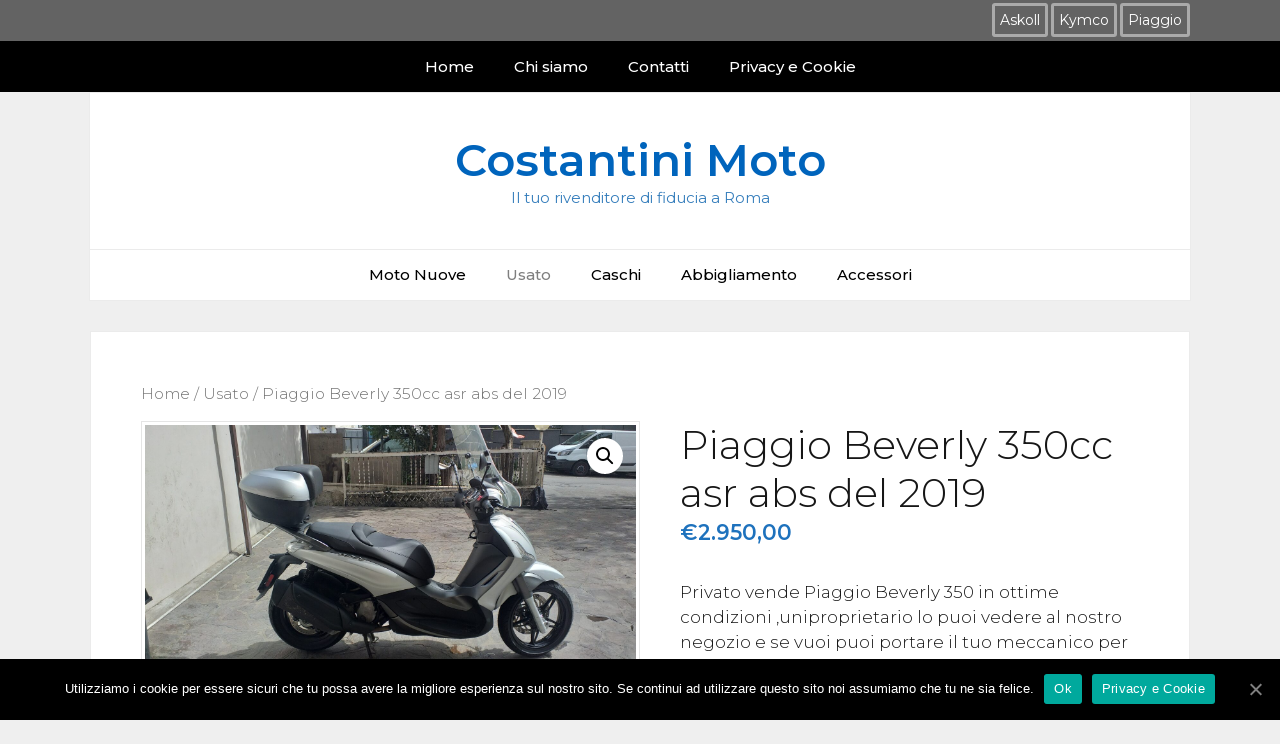

--- FILE ---
content_type: text/html; charset=UTF-8
request_url: https://www.costantinimoto.it/prodotto/piaggio-beverly-300cc-euro4/
body_size: 10998
content:
<!DOCTYPE html>
<html lang="it-IT">
<head>
	<meta charset="UTF-8">
	<link rel="profile" href="https://gmpg.org/xfn/11">
	<title>Piaggio Beverly 350cc asr abs del 2019 &#8211; Costantini Moto</title>
<link rel='dns-prefetch' href='//fonts.googleapis.com' />
<link rel='dns-prefetch' href='//s.w.org' />
<link href='https://fonts.gstatic.com' crossorigin rel='preconnect' />
<link rel="alternate" type="application/rss+xml" title="Costantini Moto &raquo; Feed" href="https://www.costantinimoto.it/feed/" />
<link rel="alternate" type="application/rss+xml" title="Costantini Moto &raquo; Feed dei commenti" href="https://www.costantinimoto.it/comments/feed/" />
		<script type="text/javascript">
			window._wpemojiSettings = {"baseUrl":"https:\/\/s.w.org\/images\/core\/emoji\/13.0.0\/72x72\/","ext":".png","svgUrl":"https:\/\/s.w.org\/images\/core\/emoji\/13.0.0\/svg\/","svgExt":".svg","source":{"concatemoji":"https:\/\/www.costantinimoto.it\/wp-includes\/js\/wp-emoji-release.min.js?ver=5.5.17"}};
			!function(e,a,t){var n,r,o,i=a.createElement("canvas"),p=i.getContext&&i.getContext("2d");function s(e,t){var a=String.fromCharCode;p.clearRect(0,0,i.width,i.height),p.fillText(a.apply(this,e),0,0);e=i.toDataURL();return p.clearRect(0,0,i.width,i.height),p.fillText(a.apply(this,t),0,0),e===i.toDataURL()}function c(e){var t=a.createElement("script");t.src=e,t.defer=t.type="text/javascript",a.getElementsByTagName("head")[0].appendChild(t)}for(o=Array("flag","emoji"),t.supports={everything:!0,everythingExceptFlag:!0},r=0;r<o.length;r++)t.supports[o[r]]=function(e){if(!p||!p.fillText)return!1;switch(p.textBaseline="top",p.font="600 32px Arial",e){case"flag":return s([127987,65039,8205,9895,65039],[127987,65039,8203,9895,65039])?!1:!s([55356,56826,55356,56819],[55356,56826,8203,55356,56819])&&!s([55356,57332,56128,56423,56128,56418,56128,56421,56128,56430,56128,56423,56128,56447],[55356,57332,8203,56128,56423,8203,56128,56418,8203,56128,56421,8203,56128,56430,8203,56128,56423,8203,56128,56447]);case"emoji":return!s([55357,56424,8205,55356,57212],[55357,56424,8203,55356,57212])}return!1}(o[r]),t.supports.everything=t.supports.everything&&t.supports[o[r]],"flag"!==o[r]&&(t.supports.everythingExceptFlag=t.supports.everythingExceptFlag&&t.supports[o[r]]);t.supports.everythingExceptFlag=t.supports.everythingExceptFlag&&!t.supports.flag,t.DOMReady=!1,t.readyCallback=function(){t.DOMReady=!0},t.supports.everything||(n=function(){t.readyCallback()},a.addEventListener?(a.addEventListener("DOMContentLoaded",n,!1),e.addEventListener("load",n,!1)):(e.attachEvent("onload",n),a.attachEvent("onreadystatechange",function(){"complete"===a.readyState&&t.readyCallback()})),(n=t.source||{}).concatemoji?c(n.concatemoji):n.wpemoji&&n.twemoji&&(c(n.twemoji),c(n.wpemoji)))}(window,document,window._wpemojiSettings);
		</script>
		<style type="text/css">
img.wp-smiley,
img.emoji {
	display: inline !important;
	border: none !important;
	box-shadow: none !important;
	height: 1em !important;
	width: 1em !important;
	margin: 0 .07em !important;
	vertical-align: -0.1em !important;
	background: none !important;
	padding: 0 !important;
}
</style>
	<link rel='stylesheet' id='generate-fonts-css'  href='//fonts.googleapis.com/css?family=Montserrat:300,300italic,regular,italic,500,500italic,600,600italic' type='text/css' media='all' />
<link rel='stylesheet' id='wp-block-library-css'  href='https://www.costantinimoto.it/wp-includes/css/dist/block-library/style.min.css?ver=5.5.17' type='text/css' media='all' />
<link rel='stylesheet' id='wc-block-vendors-style-css'  href='https://www.costantinimoto.it/wp-content/plugins/woocommerce/packages/woocommerce-blocks/build/vendors-style.css?ver=3.1.0' type='text/css' media='all' />
<link rel='stylesheet' id='wc-block-style-css'  href='https://www.costantinimoto.it/wp-content/plugins/woocommerce/packages/woocommerce-blocks/build/style.css?ver=3.1.0' type='text/css' media='all' />
<link rel='stylesheet' id='contact-form-7-css'  href='https://www.costantinimoto.it/wp-content/plugins/contact-form-7/includes/css/styles.css?ver=5.2.2' type='text/css' media='all' />
<link rel='stylesheet' id='cookie-notice-front-css'  href='https://www.costantinimoto.it/wp-content/plugins/cookie-notice/css/front.min.css?ver=5.5.17' type='text/css' media='all' />
<link rel='stylesheet' id='photoswipe-css'  href='https://www.costantinimoto.it/wp-content/plugins/woocommerce/assets/css/photoswipe/photoswipe.min.css?ver=4.5.1' type='text/css' media='all' />
<link rel='stylesheet' id='photoswipe-default-skin-css'  href='https://www.costantinimoto.it/wp-content/plugins/woocommerce/assets/css/photoswipe/default-skin/default-skin.min.css?ver=4.5.1' type='text/css' media='all' />
<link rel='stylesheet' id='woocommerce-layout-css'  href='https://www.costantinimoto.it/wp-content/plugins/woocommerce/assets/css/woocommerce-layout.css?ver=4.5.1' type='text/css' media='all' />
<link rel='stylesheet' id='woocommerce-smallscreen-css'  href='https://www.costantinimoto.it/wp-content/plugins/woocommerce/assets/css/woocommerce-smallscreen.css?ver=4.5.1' type='text/css' media='only screen and (max-width: 768px)' />
<link rel='stylesheet' id='woocommerce-general-css'  href='https://www.costantinimoto.it/wp-content/plugins/woocommerce/assets/css/woocommerce.css?ver=4.5.1' type='text/css' media='all' />
<style id='woocommerce-inline-inline-css' type='text/css'>
.woocommerce form .form-row .required { visibility: visible; }
</style>
<link rel='stylesheet' id='ywctm-frontend-css'  href='https://www.costantinimoto.it/wp-content/plugins/yith-woocommerce-catalog-mode/assets/css/frontend.css?ver=2.0.3' type='text/css' media='all' />
<style id='ywctm-frontend-inline-css' type='text/css'>
form.cart button.single_add_to_cart_button, form.cart .quantity, table.variations, form.variations_form, .single_variation_wrap .variations_button, .widget.woocommerce.widget_shopping_cart{display: none !important}
</style>
<link rel='stylesheet' id='generate-style-css'  href='https://www.costantinimoto.it/wp-content/themes/generatepress/css/all.min.css?ver=2.4.2' type='text/css' media='all' />
<style id='generate-style-inline-css' type='text/css'>
body{background-color:#efefef;color:#161616;}a, a:visited{color:#1e73be;}a:hover, a:focus, a:active{color:#000000;}body .grid-container{max-width:1100px;}.wp-block-group__inner-container{max-width:1100px;margin-left:auto;margin-right:auto;}.site-header .header-image{width:600px;}body, button, input, select, textarea{font-family:"Montserrat", sans-serif;font-weight:300;}.entry-content > [class*="wp-block-"]:not(:last-child){margin-bottom:1.5em;}.main-navigation a, .menu-toggle{font-weight:500;}.main-navigation .main-nav ul ul li a{font-size:14px;}button:not(.menu-toggle),html input[type="button"],input[type="reset"],input[type="submit"],.button,.button:visited,.wp-block-button .wp-block-button__link{font-weight:300;font-size:15px;}.site-info{font-weight:500;}@media (max-width:768px){.main-title{font-size:30px;}h1{font-size:30px;}h2{font-size:25px;}}.top-bar{background-color:#636363;color:#ffffff;}.top-bar a,.top-bar a:visited{color:#ffffff;}.top-bar a:hover{color:#303030;}.site-header{background-color:#ffffff;color:#3a3a3a;}.site-header a,.site-header a:visited{color:#3a3a3a;}.main-title a,.main-title a:hover,.main-title a:visited{color:#0064bc;}.site-description{color:#367ebc;}.main-navigation,.main-navigation ul ul{background-color:#ffffff;}.main-navigation .main-nav ul li a,.menu-toggle{color:#000000;}.main-navigation .main-nav ul li:hover > a,.main-navigation .main-nav ul li:focus > a, .main-navigation .main-nav ul li.sfHover > a{color:#7f7f7f;background-color:#ffffff;}button.menu-toggle:hover,button.menu-toggle:focus,.main-navigation .mobile-bar-items a,.main-navigation .mobile-bar-items a:hover,.main-navigation .mobile-bar-items a:focus{color:#000000;}.main-navigation .main-nav ul li[class*="current-menu-"] > a{color:#7f7f7f;background-color:#ffffff;}.main-navigation .main-nav ul li[class*="current-menu-"] > a:hover,.main-navigation .main-nav ul li[class*="current-menu-"].sfHover > a{color:#7f7f7f;background-color:#ffffff;}.navigation-search input[type="search"],.navigation-search input[type="search"]:active, .navigation-search input[type="search"]:focus, .main-navigation .main-nav ul li.search-item.active > a{color:#7f7f7f;background-color:#ffffff;}.main-navigation ul ul{background-color:#ffffff;}.main-navigation .main-nav ul ul li a{color:#000000;}.main-navigation .main-nav ul ul li:hover > a,.main-navigation .main-nav ul ul li:focus > a,.main-navigation .main-nav ul ul li.sfHover > a{color:#7f7f7f;background-color:#ffffff;}.main-navigation .main-nav ul ul li[class*="current-menu-"] > a{color:#7f7f7f;background-color:#ffffff;}.main-navigation .main-nav ul ul li[class*="current-menu-"] > a:hover,.main-navigation .main-nav ul ul li[class*="current-menu-"].sfHover > a{color:#7f7f7f;background-color:#ffffff;}.separate-containers .inside-article, .separate-containers .comments-area, .separate-containers .page-header, .one-container .container, .separate-containers .paging-navigation, .inside-page-header{background-color:#ffffff;}.entry-meta{color:#595959;}.entry-meta a,.entry-meta a:visited{color:#595959;}.entry-meta a:hover{color:#1e73be;}.sidebar .widget{background-color:#ffffff;}.sidebar .widget .widget-title{color:#000000;}.footer-widgets{background-color:#ffffff;}.footer-widgets .widget-title{color:#000000;}.site-info{color:#262626;background-color:#ffffff;}.site-info a,.site-info a:visited{color:#1e72bd;}.site-info a:hover{color:#606060;}.footer-bar .widget_nav_menu .current-menu-item a{color:#606060;}input[type="text"],input[type="email"],input[type="url"],input[type="password"],input[type="search"],input[type="tel"],input[type="number"],textarea,select{color:#666666;background-color:#fafafa;border-color:#cccccc;}input[type="text"]:focus,input[type="email"]:focus,input[type="url"]:focus,input[type="password"]:focus,input[type="search"]:focus,input[type="tel"]:focus,input[type="number"]:focus,textarea:focus,select:focus{color:#666666;background-color:#ffffff;border-color:#bfbfbf;}button,html input[type="button"],input[type="reset"],input[type="submit"],a.button,a.button:visited,a.wp-block-button__link:not(.has-background){color:#ffffff;background-color:#000000;}button:hover,html input[type="button"]:hover,input[type="reset"]:hover,input[type="submit"]:hover,a.button:hover,button:focus,html input[type="button"]:focus,input[type="reset"]:focus,input[type="submit"]:focus,a.button:focus,a.wp-block-button__link:not(.has-background):active,a.wp-block-button__link:not(.has-background):focus,a.wp-block-button__link:not(.has-background):hover{color:#0a0a0a;background-color:#ffffff;}.generate-back-to-top,.generate-back-to-top:visited{background-color:rgba( 0,0,0,0.4 );color:#ffffff;}.generate-back-to-top:hover,.generate-back-to-top:focus{background-color:rgba( 0,0,0,0.6 );color:#ffffff;}.separate-containers .inside-article, .separate-containers .comments-area, .separate-containers .page-header, .separate-containers .paging-navigation, .one-container .site-content, .inside-page-header, .wp-block-group__inner-container{padding:50px;}.entry-content .alignwide, body:not(.no-sidebar) .entry-content .alignfull{margin-left:-50px;width:calc(100% + 100px);max-width:calc(100% + 100px);}.one-container.right-sidebar .site-main,.one-container.both-right .site-main{margin-right:50px;}.one-container.left-sidebar .site-main,.one-container.both-left .site-main{margin-left:50px;}.one-container.both-sidebars .site-main{margin:0px 50px 0px 50px;}.separate-containers .widget, .separate-containers .site-main > *, .separate-containers .page-header, .widget-area .main-navigation{margin-bottom:30px;}.separate-containers .site-main{margin:30px;}.both-right.separate-containers .inside-left-sidebar{margin-right:15px;}.both-right.separate-containers .inside-right-sidebar{margin-left:15px;}.both-left.separate-containers .inside-left-sidebar{margin-right:15px;}.both-left.separate-containers .inside-right-sidebar{margin-left:15px;}.separate-containers .page-header-image, .separate-containers .page-header-contained, .separate-containers .page-header-image-single, .separate-containers .page-header-content-single{margin-top:30px;}.separate-containers .inside-right-sidebar, .separate-containers .inside-left-sidebar{margin-top:30px;margin-bottom:30px;}.main-navigation .main-nav ul li a,.menu-toggle,.main-navigation .mobile-bar-items a{line-height:50px;}.navigation-search input{height:50px;}.rtl .menu-item-has-children .dropdown-menu-toggle{padding-left:20px;}.rtl .main-navigation .main-nav ul li.menu-item-has-children > a{padding-right:20px;}.footer-widgets{padding:50px;}.site-info{padding:30px;}@media (max-width:768px){.separate-containers .inside-article, .separate-containers .comments-area, .separate-containers .page-header, .separate-containers .paging-navigation, .one-container .site-content, .inside-page-header, .wp-block-group__inner-container{padding:30px;}.entry-content .alignwide, body:not(.no-sidebar) .entry-content .alignfull{margin-left:-30px;width:calc(100% + 60px);max-width:calc(100% + 60px);}}.one-container .sidebar .widget{padding:0px;}/* End cached CSS */@media (max-width: 768px){.main-navigation .menu-toggle,.main-navigation .mobile-bar-items,.sidebar-nav-mobile:not(#sticky-placeholder){display:block;}.main-navigation ul,.gen-sidebar-nav{display:none;}[class*="nav-float-"] .site-header .inside-header > *{float:none;clear:both;}}@font-face {font-family: "GeneratePress";src:  url("https://www.costantinimoto.it/wp-content/themes/generatepress/fonts/generatepress.eot");src:  url("https://www.costantinimoto.it/wp-content/themes/generatepress/fonts/generatepress.eot#iefix") format("embedded-opentype"),  url("https://www.costantinimoto.it/wp-content/themes/generatepress/fonts/generatepress.woff2") format("woff2"),  url("https://www.costantinimoto.it/wp-content/themes/generatepress/fonts/generatepress.woff") format("woff"),  url("https://www.costantinimoto.it/wp-content/themes/generatepress/fonts/generatepress.ttf") format("truetype"),  url("https://www.costantinimoto.it/wp-content/themes/generatepress/fonts/generatepress.svg#GeneratePress") format("svg");font-weight: normal;font-style: normal;}.main-navigation .slideout-toggle a:before,.slide-opened .slideout-overlay .slideout-exit:before {font-family: GeneratePress;}.slideout-navigation .dropdown-menu-toggle:before {content: "\f107" !important;}.slideout-navigation .sfHover > a .dropdown-menu-toggle:before {content: "\f106" !important;}
.main-navigation .main-nav ul li a,.menu-toggle,.main-navigation .mobile-bar-items a{transition: line-height 300ms ease}.main-navigation.toggled .main-nav > ul{background-color: #ffffff}
</style>
<link rel='stylesheet' id='generate-secondary-nav-css'  href='https://www.costantinimoto.it/wp-content/plugins/gp-premium/secondary-nav/functions/css/style.min.css?ver=1.11.3' type='text/css' media='all' />
<style id='generate-secondary-nav-inline-css' type='text/css'>
.secondary-navigation{background-color:#000000;}.secondary-navigation .top-bar{color:#ffffff;line-height:51px;font-family:inherit;font-weight:500;text-transform:none;font-size:15px;}.secondary-navigation .top-bar a{color:#ffffff;}.secondary-navigation .top-bar a:hover, .secondary-navigation .top-bar a:focus{color:#000000;}.secondary-navigation .main-nav ul li a,.secondary-navigation .menu-toggle,.secondary-menu-bar-items .menu-bar-item > a{color:#ffffff;font-weight:500;font-size:15px;line-height:51px;}.secondary-navigation .secondary-menu-bar-items{color:#ffffff;font-size:15px;}button.secondary-menu-toggle:hover,button.secondary-menu-toggle:focus{color:#ffffff;}.widget-area .secondary-navigation{margin-bottom:30px;}.secondary-navigation ul ul{background-color:#303030;top:auto;}.secondary-navigation .main-nav ul ul li a{color:#ffffff;font-size:14px;}.secondary-navigation .main-nav ul li:hover > a,.secondary-navigation .main-nav ul li:focus > a,.secondary-navigation .main-nav ul li.sfHover > a,.secondary-menu-bar-items .menu-bar-item:hover > a{color:#a0a0a0;background-color:#000000;}.secondary-navigation .main-nav ul ul li:hover > a,.secondary-navigation .main-nav ul ul li:focus > a,.secondary-navigation .main-nav ul ul li.sfHover > a{color:#ffffff;background-color:#474747;}.secondary-navigation .main-nav ul li[class*="current-menu-"] > a, .secondary-navigation .main-nav ul li[class*="current-menu-"] > a:hover,.secondary-navigation .main-nav ul li[class*="current-menu-"].sfHover > a{color:#a0a0a0;background-color:#000000;}.secondary-navigation .main-nav ul ul li[class*="current-menu-"] > a,.secondary-navigation .main-nav ul ul li[class*="current-menu-"] > a:hover,.secondary-navigation .main-nav ul ul li[class*="current-menu-"].sfHover > a{color:#ffffff;background-color:#474747;}@media (max-width: 768px) {.secondary-menu-bar-items .menu-bar-item:hover > a{background: none;color: #ffffff;}}
</style>
<link rel='stylesheet' id='generate-secondary-nav-mobile-css'  href='https://www.costantinimoto.it/wp-content/plugins/gp-premium/secondary-nav/functions/css/style-mobile.min.css?ver=1.11.3' type='text/css' media='all' />
<link rel='stylesheet' id='generate-sticky-css'  href='https://www.costantinimoto.it/wp-content/plugins/gp-premium/menu-plus/functions/css/sticky.min.css?ver=1.11.3' type='text/css' media='all' />
<link rel='stylesheet' id='generate-woocommerce-css'  href='https://www.costantinimoto.it/wp-content/plugins/gp-premium/woocommerce/functions/css/woocommerce.min.css?ver=1.11.3' type='text/css' media='all' />
<style id='generate-woocommerce-inline-css' type='text/css'>
.woocommerce ul.products li.product .woocommerce-LoopProduct-link h2, .woocommerce ul.products li.product .woocommerce-loop-category__title{font-weight:600;text-transform:none;font-size:18px;}.woocommerce .up-sells ul.products li.product .woocommerce-LoopProduct-link h2, .woocommerce .cross-sells ul.products li.product .woocommerce-LoopProduct-link h2, .woocommerce .related ul.products li.product .woocommerce-LoopProduct-link h2{font-size:20px;}.woocommerce #respond input#submit, .woocommerce a.button, .woocommerce button.button, .woocommerce input.button{color:#ffffff;background-color:#000000;font-weight:300;text-transform:none;font-size:15px;}.woocommerce #respond input#submit:hover, .woocommerce a.button:hover, .woocommerce button.button:hover, .woocommerce input.button:hover{color:#0a0a0a;background-color:#ffffff;}.woocommerce #respond input#submit.alt, .woocommerce a.button.alt, .woocommerce button.button.alt, .woocommerce input.button.alt, .woocommerce #respond input#submit.alt.disabled, .woocommerce #respond input#submit.alt.disabled:hover, .woocommerce #respond input#submit.alt:disabled, .woocommerce #respond input#submit.alt:disabled:hover, .woocommerce #respond input#submit.alt:disabled[disabled], .woocommerce #respond input#submit.alt:disabled[disabled]:hover, .woocommerce a.button.alt.disabled, .woocommerce a.button.alt.disabled:hover, .woocommerce a.button.alt:disabled, .woocommerce a.button.alt:disabled:hover, .woocommerce a.button.alt:disabled[disabled], .woocommerce a.button.alt:disabled[disabled]:hover, .woocommerce button.button.alt.disabled, .woocommerce button.button.alt.disabled:hover, .woocommerce button.button.alt:disabled, .woocommerce button.button.alt:disabled:hover, .woocommerce button.button.alt:disabled[disabled], .woocommerce button.button.alt:disabled[disabled]:hover, .woocommerce input.button.alt.disabled, .woocommerce input.button.alt.disabled:hover, .woocommerce input.button.alt:disabled, .woocommerce input.button.alt:disabled:hover, .woocommerce input.button.alt:disabled[disabled], .woocommerce input.button.alt:disabled[disabled]:hover{color:#ffffff;background-color:#000000;}.woocommerce #respond input#submit.alt:hover, .woocommerce a.button.alt:hover, .woocommerce button.button.alt:hover, .woocommerce input.button.alt:hover{color:#000000;background-color:#ffffff;}.woocommerce .star-rating span:before, .woocommerce p.stars:hover a::before{color:#ffa200;}.woocommerce span.onsale{background-color:rgba(204,28,28,0.69);color:#ffffff;}.woocommerce ul.products li.product .price, .woocommerce div.product p.price{color:#1e72bd;}.woocommerce div.product .woocommerce-tabs ul.tabs li a{color:#222222;}.woocommerce div.product .woocommerce-tabs ul.tabs li a:hover, .woocommerce div.product .woocommerce-tabs ul.tabs li.active a{color:#1e73be;}.woocommerce-message{background-color:#0b9444;color:#ffffff;}div.woocommerce-message a.button, div.woocommerce-message a.button:focus, div.woocommerce-message a.button:hover, div.woocommerce-message a, div.woocommerce-message a:focus, div.woocommerce-message a:hover{color:#ffffff;}.woocommerce-info{background-color:#1e73be;color:#ffffff;}div.woocommerce-info a.button, div.woocommerce-info a.button:focus, div.woocommerce-info a.button:hover, div.woocommerce-info a, div.woocommerce-info a:focus, div.woocommerce-info a:hover{color:#ffffff;}.woocommerce-error{background-color:#e8626d;color:#ffffff;}div.woocommerce-error a.button, div.woocommerce-error a.button:focus, div.woocommerce-error a.button:hover, div.woocommerce-error a, div.woocommerce-error a:focus, div.woocommerce-error a:hover{color:#ffffff;}.woocommerce-product-details__short-description{color:#161616;}#wc-mini-cart{background-color:#ffffff;color:#000000;}#wc-mini-cart a:not(.button), #wc-mini-cart a.remove{color:#000000;}#wc-mini-cart .button{color:#ffffff;}#wc-mini-cart .button:hover, #wc-mini-cart .button:focus, #wc-mini-cart .button:active{color:#0a0a0a;}.woocommerce #content div.product div.images, .woocommerce div.product div.images, .woocommerce-page #content div.product div.images, .woocommerce-page div.product div.images{width:50%;}.woocommerce.widget_shopping_cart .woocommerce-mini-cart__buttons a{font-family:inherit;}.add-to-cart-panel{background-color:#ffffff;color:#000000;}.add-to-cart-panel a:not(.button){color:#000000;}.woocommerce .widget_price_filter .price_slider_wrapper .ui-widget-content{background-color:#dddddd;}.woocommerce .widget_price_filter .ui-slider .ui-slider-range, .woocommerce .widget_price_filter .ui-slider .ui-slider-handle{background-color:#666666;}.wc-columns-container .products, .woocommerce .related ul.products, .woocommerce .up-sells ul.products{grid-gap:50px;}@media (min-width: 769px) and (max-width: 1024px){.woocommerce .wc-columns-container.wc-tablet-columns-2 .products{-ms-grid-columns:(1fr)[2];grid-template-columns:repeat(2, 1fr);}.wc-related-upsell-tablet-columns-2 .related ul.products, .wc-related-upsell-tablet-columns-2 .up-sells ul.products{-ms-grid-columns:(1fr)[2];grid-template-columns:repeat(2, 1fr);}}@media (max-width:768px){.add-to-cart-panel .continue-shopping{background-color:#ffffff;}}@media (max-width: 768px){.mobile-bar-items + .menu-toggle{text-align:left;}nav.toggled .main-nav li.wc-menu-item{display:none !important;}body.nav-search-enabled .wc-menu-cart-activated:not(#mobile-header) .mobile-bar-items{float:right;position:relative;}.nav-search-enabled .wc-menu-cart-activated:not(#mobile-header) .menu-toggle{float:left;width:auto;}.mobile-bar-items.wc-mobile-cart-items{z-index:1;}}
</style>
<link rel='stylesheet' id='generate-woocommerce-mobile-css'  href='https://www.costantinimoto.it/wp-content/plugins/gp-premium/woocommerce/functions/css/woocommerce-mobile.min.css?ver=1.11.3' type='text/css' media='(max-width:768px)' />
<link rel='stylesheet' id='gp-premium-icons-css'  href='https://www.costantinimoto.it/wp-content/plugins/gp-premium/general/icons/icons.min.css?ver=1.11.3' type='text/css' media='all' />
<script type='text/javascript' src='https://www.costantinimoto.it/wp-includes/js/jquery/jquery.js?ver=1.12.4-wp' id='jquery-core-js'></script>
<link rel="https://api.w.org/" href="https://www.costantinimoto.it/wp-json/" /><link rel="alternate" type="application/json" href="https://www.costantinimoto.it/wp-json/wp/v2/product/199" /><link rel="EditURI" type="application/rsd+xml" title="RSD" href="https://www.costantinimoto.it/xmlrpc.php?rsd" />
<link rel="wlwmanifest" type="application/wlwmanifest+xml" href="https://www.costantinimoto.it/wp-includes/wlwmanifest.xml" /> 
<meta name="generator" content="WordPress 5.5.17" />
<meta name="generator" content="WooCommerce 4.5.1" />
<link rel="canonical" href="https://www.costantinimoto.it/prodotto/piaggio-beverly-300cc-euro4/" />
<link rel='shortlink' href='https://www.costantinimoto.it/?p=199' />
<link rel="alternate" type="application/json+oembed" href="https://www.costantinimoto.it/wp-json/oembed/1.0/embed?url=https%3A%2F%2Fwww.costantinimoto.it%2Fprodotto%2Fpiaggio-beverly-300cc-euro4%2F" />
<link rel="alternate" type="text/xml+oembed" href="https://www.costantinimoto.it/wp-json/oembed/1.0/embed?url=https%3A%2F%2Fwww.costantinimoto.it%2Fprodotto%2Fpiaggio-beverly-300cc-euro4%2F&#038;format=xml" />
<meta name="viewport" content="width=device-width, initial-scale=1">	<noscript><style>.woocommerce-product-gallery{ opacity: 1 !important; }</style></noscript>
			<style type="text/css" id="wp-custom-css">
			/* GeneratePress Site CSS */ nav .main-nav li.nav-button a {
	border-width: 1px;
	border-style: solid;
	line-height: 35px;
}

nav .main-nav li.nav-button a:hover {
	background-color: #fff;
	color: #000;
}

button, html input[type="button"], input[type="reset"], input[type="submit"], 
a.button, 
a.button:visited,
.woocommerce a.button, 
.woocommerce a.button:visited,
.woocommerce button.button,
.woocommerce input.button{
	border-width: 1px;
	border-style: solid;
	border-color: inherit;
}

.woocommerce-message a.button {
	border: 0;
}

.woocommerce .quantity .qty {
    padding: 11px 15px;
}

.woocommerce-cart table.cart input {
	line-height: initial;
}

.woocommerce #content table.cart td.actions .input-text, .woocommerce table.cart td.actions .input-text, .woocommerce-page #content table.cart td.actions .input-text, .woocommerce-page table.cart td.actions .input-text {
	width: 175px;
	padding: 9px 15px;
	box-sizing: border-box;
}

.woocommerce ul.products li.product a img,
.woocommerce div.product div.images img{
	padding: 3px;
	border: 1px solid rgba(0,0,0,0.1);
	box-sizing: border-box;
}

.woocommerce ul.products li.product.sales-flash-overlay .onsale {
    top: 4px;
    right: 4px;
}

.widget .mc4wp-form input {
	width: 100%;
	margin-bottom: 5px;
}

.widget .product_list_widget li:not(:last-child) {
	padding-bottom: 20px;
	margin-bottom: 20px;
	border-bottom: 1px solid rgba(0,0,0,0.1);
}

.separate-containers .inside-article,
.separate-containers .sidebar .widget,
.site-header,
.main-navigation:not(.slideout-navigation),
.site-footer {
	border: 1px solid rgba(0,0,0,0.08);
}

.site-header,
.site-footer {
	border-bottom: 0;
}

#sticky-navigation {
	box-shadow: 0 0 0;
	box-sizing: border-box;
} 
/* End GeneratePress Site CSS */

/* Modifica Tag Cloud MLBR */
.tagcloud a.tag-cloud-link {
    font-size: 14px !important;
    /* extra styles */
    padding: 5px;
    border: 3px solid #aaaaaa;
    border-radius: 3px;
}

		</style>
		</head>

<body class="product-template-default single single-product postid-199 wp-embed-responsive theme-generatepress cookies-not-set secondary-nav-above-header secondary-nav-aligned-center sticky-menu-no-transition sticky-enabled both-sticky-menu woocommerce woocommerce-page woocommerce-no-js no-sidebar nav-below-header contained-header separate-containers active-footer-widgets-0 nav-aligned-center header-aligned-center dropdown-hover featured-image-active" itemtype="https://schema.org/Blog" itemscope>
	<a class="screen-reader-text skip-link" href="#content" title="Vai al contenuto">Vai al contenuto</a>		<div class="top-bar top-bar-align-right">
			<div class="inside-top-bar grid-container grid-parent">
				<aside id="woocommerce_product_tag_cloud-3" class="widget inner-padding woocommerce widget_product_tag_cloud"><h2 class="widget-title">Tag prodotto</h2><div class="tagcloud"><a href="https://www.costantinimoto.it/tag-prodotto/askoll/" class="tag-cloud-link tag-link-30 tag-link-position-1" style="font-size: 8pt;" aria-label="Askoll (2 prodotti)">Askoll</a>
<a href="https://www.costantinimoto.it/tag-prodotto/kymco/" class="tag-cloud-link tag-link-26 tag-link-position-2" style="font-size: 22pt;" aria-label="Kymco (13 prodotti)">Kymco</a>
<a href="https://www.costantinimoto.it/tag-prodotto/piaggio/" class="tag-cloud-link tag-link-25 tag-link-position-3" style="font-size: 12.597014925373pt;" aria-label="Piaggio (4 prodotti)">Piaggio</a></div></aside>			</div>
		</div>
					<nav id="secondary-navigation" class="secondary-navigation" itemtype="https://schema.org/SiteNavigationElement" itemscope="itemscope">
				<div class="inside-navigation grid-container grid-parent">
										<button class="menu-toggle secondary-menu-toggle">
						<span class="mobile-menu">Menu</span>					</button>
					<div class="main-nav"><ul id="menu-secondary-seller" class=" secondary-menu sf-menu"><li id="menu-item-93" class="menu-item menu-item-type-custom menu-item-object-custom menu-item-home menu-item-93"><a href="https://www.costantinimoto.it/">Home</a></li>
<li id="menu-item-161" class="menu-item menu-item-type-post_type menu-item-object-page menu-item-161"><a href="https://www.costantinimoto.it/chi-siamo/">Chi siamo</a></li>
<li id="menu-item-106" class="menu-item menu-item-type-post_type menu-item-object-page menu-item-106"><a href="https://www.costantinimoto.it/contact/">Contatti</a></li>
<li id="menu-item-223" class="menu-item menu-item-type-post_type menu-item-object-page menu-item-223"><a href="https://www.costantinimoto.it/privacy-policy/">Privacy e Cookie</a></li>
</ul></div>				</div><!-- .inside-navigation -->
			</nav><!-- #secondary-navigation -->
					<header id="masthead" class="site-header grid-container grid-parent" itemtype="https://schema.org/WPHeader" itemscope>
			<div class="inside-header grid-container grid-parent">
				<div class="site-branding">
					<p class="main-title" itemprop="headline">
				<a href="https://www.costantinimoto.it/" rel="home">
					Costantini Moto
				</a>
			</p>
					<p class="site-description" itemprop="description">
				Il tuo rivenditore di fiducia a Roma
			</p>
				</div>			</div><!-- .inside-header -->
		</header><!-- #masthead -->
				<nav id="site-navigation" class="auto-hide-sticky  main-navigation grid-container grid-parent" itemtype="https://schema.org/SiteNavigationElement" itemscope>
			<div class="inside-navigation grid-container grid-parent">
								<button class="menu-toggle" aria-controls="primary-menu" aria-expanded="false">
					<span class="mobile-menu">Menu</span>				</button>
				<div id="primary-menu" class="main-nav"><ul id="menu-primary-seller" class=" menu sf-menu"><li id="menu-item-171" class="menu-item menu-item-type-taxonomy menu-item-object-product_cat menu-item-171"><a href="https://www.costantinimoto.it/categoria-prodotto/moto-nuove/">Moto Nuove</a></li>
<li id="menu-item-88" class="menu-item menu-item-type-taxonomy menu-item-object-product_cat current-product-ancestor current-menu-parent current-product-parent menu-item-88"><a href="https://www.costantinimoto.it/categoria-prodotto/usato/">Usato</a></li>
<li id="menu-item-90" class="menu-item menu-item-type-taxonomy menu-item-object-product_cat menu-item-90"><a href="https://www.costantinimoto.it/categoria-prodotto/caschi/">Caschi</a></li>
<li id="menu-item-172" class="menu-item menu-item-type-taxonomy menu-item-object-product_cat menu-item-172"><a href="https://www.costantinimoto.it/categoria-prodotto/abbigliamento/">Abbigliamento</a></li>
<li id="menu-item-173" class="menu-item menu-item-type-taxonomy menu-item-object-product_cat menu-item-173"><a href="https://www.costantinimoto.it/categoria-prodotto/accessori/">Accessori</a></li>
</ul></div>			</div><!-- .inside-navigation -->
		</nav><!-- #site-navigation -->
		
	<div id="page" class="hfeed site grid-container container grid-parent">
				<div id="content" class="site-content">
			
			<div id="primary" class="content-area grid-parent mobile-grid-100 grid-100 tablet-grid-100">
			<main id="main" class="site-main">
								<article id="post-199" class="post-199 product type-product status-publish has-post-thumbnail product_cat-usato product_tag-piaggio sales-flash-overlay woocommerce-text-align-center wc-related-upsell-columns-4 wc-related-upsell-tablet-columns-2 wc-related-upsell-mobile-columns-1 do-quantity-buttons wc-has-gallery first instock shipping-taxable purchasable product-type-simple" itemtype="https://schema.org/CreativeWork" itemscope>
					<div class="inside-article">
								<div class="page-header-image-single grid-container grid-parent">
			<img width="2560" height="1244" src="https://www.costantinimoto.it/wp-content/uploads/2020/08/20250416_150705-scaled.jpg" class="attachment-full size-full wp-post-image" alt="" loading="lazy" itemprop="image" srcset="https://www.costantinimoto.it/wp-content/uploads/2020/08/20250416_150705-scaled.jpg 2560w, https://www.costantinimoto.it/wp-content/uploads/2020/08/20250416_150705-300x146.jpg 300w, https://www.costantinimoto.it/wp-content/uploads/2020/08/20250416_150705-1024x498.jpg 1024w, https://www.costantinimoto.it/wp-content/uploads/2020/08/20250416_150705-768x373.jpg 768w, https://www.costantinimoto.it/wp-content/uploads/2020/08/20250416_150705-1536x747.jpg 1536w, https://www.costantinimoto.it/wp-content/uploads/2020/08/20250416_150705-2048x996.jpg 2048w, https://www.costantinimoto.it/wp-content/uploads/2020/08/20250416_150705-600x292.jpg 600w" sizes="(max-width: 2560px) 100vw, 2560px" />		</div>
								<div class="entry-content" itemprop="text">
	<nav class="woocommerce-breadcrumb"><a href="https://www.costantinimoto.it">Home</a>&nbsp;&#47;&nbsp;<a href="https://www.costantinimoto.it/categoria-prodotto/usato/">Usato</a>&nbsp;&#47;&nbsp;Piaggio Beverly 350cc asr abs del 2019</nav>
					
			<div class="woocommerce-notices-wrapper"></div><div id="product-199" class="sales-flash-overlay woocommerce-text-align-center wc-related-upsell-columns-4 wc-related-upsell-tablet-columns-2 wc-related-upsell-mobile-columns-1 do-quantity-buttons wc-has-gallery product type-product post-199 status-publish instock product_cat-usato product_tag-piaggio has-post-thumbnail shipping-taxable purchasable product-type-simple">

	<div class="woocommerce-product-gallery woocommerce-product-gallery--with-images woocommerce-product-gallery--columns-4 images" data-columns="4" style="opacity: 0; transition: opacity .25s ease-in-out;">
	<figure class="woocommerce-product-gallery__wrapper">
		<div data-thumb="https://www.costantinimoto.it/wp-content/uploads/2020/08/20250416_150705-100x100.jpg" data-thumb-alt="" class="woocommerce-product-gallery__image"><a href="https://www.costantinimoto.it/wp-content/uploads/2020/08/20250416_150705-scaled.jpg"><img width="600" height="292" src="https://www.costantinimoto.it/wp-content/uploads/2020/08/20250416_150705-600x292.jpg" class="wp-post-image" alt="" loading="lazy" title="20250416_150705" data-caption="" data-src="https://www.costantinimoto.it/wp-content/uploads/2020/08/20250416_150705-scaled.jpg" data-large_image="https://www.costantinimoto.it/wp-content/uploads/2020/08/20250416_150705-scaled.jpg" data-large_image_width="2560" data-large_image_height="1244" srcset="https://www.costantinimoto.it/wp-content/uploads/2020/08/20250416_150705-600x292.jpg 600w, https://www.costantinimoto.it/wp-content/uploads/2020/08/20250416_150705-300x146.jpg 300w, https://www.costantinimoto.it/wp-content/uploads/2020/08/20250416_150705-1024x498.jpg 1024w, https://www.costantinimoto.it/wp-content/uploads/2020/08/20250416_150705-768x373.jpg 768w, https://www.costantinimoto.it/wp-content/uploads/2020/08/20250416_150705-1536x747.jpg 1536w, https://www.costantinimoto.it/wp-content/uploads/2020/08/20250416_150705-2048x996.jpg 2048w" sizes="(max-width: 600px) 100vw, 600px" /></a></div><div data-thumb="https://www.costantinimoto.it/wp-content/uploads/2020/08/20250416_150737-100x100.jpg" data-thumb-alt="" class="woocommerce-product-gallery__image"><a href="https://www.costantinimoto.it/wp-content/uploads/2020/08/20250416_150737-scaled.jpg"><img width="600" height="1234" src="https://www.costantinimoto.it/wp-content/uploads/2020/08/20250416_150737-600x1234.jpg" class="" alt="" loading="lazy" title="20250416_150737" data-caption="" data-src="https://www.costantinimoto.it/wp-content/uploads/2020/08/20250416_150737-scaled.jpg" data-large_image="https://www.costantinimoto.it/wp-content/uploads/2020/08/20250416_150737-scaled.jpg" data-large_image_width="1244" data-large_image_height="2560" srcset="https://www.costantinimoto.it/wp-content/uploads/2020/08/20250416_150737-600x1234.jpg 600w, https://www.costantinimoto.it/wp-content/uploads/2020/08/20250416_150737-146x300.jpg 146w, https://www.costantinimoto.it/wp-content/uploads/2020/08/20250416_150737-498x1024.jpg 498w, https://www.costantinimoto.it/wp-content/uploads/2020/08/20250416_150737-768x1580.jpg 768w, https://www.costantinimoto.it/wp-content/uploads/2020/08/20250416_150737-747x1536.jpg 747w, https://www.costantinimoto.it/wp-content/uploads/2020/08/20250416_150737-996x2048.jpg 996w, https://www.costantinimoto.it/wp-content/uploads/2020/08/20250416_150737-scaled.jpg 1244w" sizes="(max-width: 600px) 100vw, 600px" /></a></div><div data-thumb="https://www.costantinimoto.it/wp-content/uploads/2020/08/20250416_150729-100x100.jpg" data-thumb-alt="" class="woocommerce-product-gallery__image"><a href="https://www.costantinimoto.it/wp-content/uploads/2020/08/20250416_150729-scaled.jpg"><img width="600" height="1234" src="https://www.costantinimoto.it/wp-content/uploads/2020/08/20250416_150729-600x1234.jpg" class="" alt="" loading="lazy" title="20250416_150729" data-caption="" data-src="https://www.costantinimoto.it/wp-content/uploads/2020/08/20250416_150729-scaled.jpg" data-large_image="https://www.costantinimoto.it/wp-content/uploads/2020/08/20250416_150729-scaled.jpg" data-large_image_width="1244" data-large_image_height="2560" srcset="https://www.costantinimoto.it/wp-content/uploads/2020/08/20250416_150729-600x1234.jpg 600w, https://www.costantinimoto.it/wp-content/uploads/2020/08/20250416_150729-146x300.jpg 146w, https://www.costantinimoto.it/wp-content/uploads/2020/08/20250416_150729-498x1024.jpg 498w, https://www.costantinimoto.it/wp-content/uploads/2020/08/20250416_150729-768x1580.jpg 768w, https://www.costantinimoto.it/wp-content/uploads/2020/08/20250416_150729-747x1536.jpg 747w, https://www.costantinimoto.it/wp-content/uploads/2020/08/20250416_150729-996x2048.jpg 996w, https://www.costantinimoto.it/wp-content/uploads/2020/08/20250416_150729-scaled.jpg 1244w" sizes="(max-width: 600px) 100vw, 600px" /></a></div><div data-thumb="https://www.costantinimoto.it/wp-content/uploads/2020/08/20250416_150722-100x100.jpg" data-thumb-alt="" class="woocommerce-product-gallery__image"><a href="https://www.costantinimoto.it/wp-content/uploads/2020/08/20250416_150722-scaled.jpg"><img width="600" height="1234" src="https://www.costantinimoto.it/wp-content/uploads/2020/08/20250416_150722-600x1234.jpg" class="" alt="" loading="lazy" title="20250416_150722" data-caption="" data-src="https://www.costantinimoto.it/wp-content/uploads/2020/08/20250416_150722-scaled.jpg" data-large_image="https://www.costantinimoto.it/wp-content/uploads/2020/08/20250416_150722-scaled.jpg" data-large_image_width="1244" data-large_image_height="2560" srcset="https://www.costantinimoto.it/wp-content/uploads/2020/08/20250416_150722-600x1234.jpg 600w, https://www.costantinimoto.it/wp-content/uploads/2020/08/20250416_150722-146x300.jpg 146w, https://www.costantinimoto.it/wp-content/uploads/2020/08/20250416_150722-498x1024.jpg 498w, https://www.costantinimoto.it/wp-content/uploads/2020/08/20250416_150722-768x1580.jpg 768w, https://www.costantinimoto.it/wp-content/uploads/2020/08/20250416_150722-747x1536.jpg 747w, https://www.costantinimoto.it/wp-content/uploads/2020/08/20250416_150722-996x2048.jpg 996w, https://www.costantinimoto.it/wp-content/uploads/2020/08/20250416_150722-scaled.jpg 1244w" sizes="(max-width: 600px) 100vw, 600px" /></a></div><div data-thumb="https://www.costantinimoto.it/wp-content/uploads/2020/08/20250416_150655-100x100.jpg" data-thumb-alt="" class="woocommerce-product-gallery__image"><a href="https://www.costantinimoto.it/wp-content/uploads/2020/08/20250416_150655-scaled.jpg"><img width="600" height="1234" src="https://www.costantinimoto.it/wp-content/uploads/2020/08/20250416_150655-600x1234.jpg" class="" alt="" loading="lazy" title="20250416_150655" data-caption="" data-src="https://www.costantinimoto.it/wp-content/uploads/2020/08/20250416_150655-scaled.jpg" data-large_image="https://www.costantinimoto.it/wp-content/uploads/2020/08/20250416_150655-scaled.jpg" data-large_image_width="1244" data-large_image_height="2560" srcset="https://www.costantinimoto.it/wp-content/uploads/2020/08/20250416_150655-600x1234.jpg 600w, https://www.costantinimoto.it/wp-content/uploads/2020/08/20250416_150655-146x300.jpg 146w, https://www.costantinimoto.it/wp-content/uploads/2020/08/20250416_150655-498x1024.jpg 498w, https://www.costantinimoto.it/wp-content/uploads/2020/08/20250416_150655-768x1580.jpg 768w, https://www.costantinimoto.it/wp-content/uploads/2020/08/20250416_150655-747x1536.jpg 747w, https://www.costantinimoto.it/wp-content/uploads/2020/08/20250416_150655-996x2048.jpg 996w, https://www.costantinimoto.it/wp-content/uploads/2020/08/20250416_150655-scaled.jpg 1244w" sizes="(max-width: 600px) 100vw, 600px" /></a></div>	</figure>
</div>

	<div class="summary entry-summary">
		<h1 class="product_title entry-title">Piaggio Beverly 350cc asr abs del 2019</h1><p class="price"><span class="woocommerce-Price-amount amount"><bdi><span class="woocommerce-Price-currencySymbol">&euro;</span>2.950,00</bdi></span></p>
<div class="woocommerce-product-details__short-description">
	<p>Privato vende Piaggio Beverly 350 in ottime condizioni ,uniproprietario lo puoi vedere al nostro negozio e se vuoi puoi portare il tuo meccanico per visionarlo, ha da poco cambiato cinghia rulli olio filtri freni post. copertoni al 100% passag. escuso ore negozio cell. aziendale 3496457811</p>
</div>

	
	<form class="cart" action="https://www.costantinimoto.it/prodotto/piaggio-beverly-300cc-euro4/" method="post" enctype='multipart/form-data'>
		
			<div class="quantity">
				<label class="screen-reader-text" for="quantity_697457e1e9532">Piaggio Beverly 350cc asr abs del 2019 quantità</label>
		<input
			type="number"
			id="quantity_697457e1e9532"
			class="input-text qty text"
			step="1"
			min="1"
			max=""
			name="quantity"
			value="1"
			title="Qtà"
			size="4"
			placeholder=""
			inputmode="numeric" />
			</div>
	
		<button type="submit" name="add-to-cart" value="199" class="single_add_to_cart_button button alt">Aggiungi al carrello</button>

			</form>

	
	</div>

	
	<div class="woocommerce-tabs wc-tabs-wrapper">
		<ul class="tabs wc-tabs" role="tablist">
							<li class="description_tab" id="tab-title-description" role="tab" aria-controls="tab-description">
					<a href="#tab-description">
						Descrizione					</a>
				</li>
					</ul>
					<div class="woocommerce-Tabs-panel woocommerce-Tabs-panel--description panel entry-content wc-tab" id="tab-description" role="tabpanel" aria-labelledby="tab-title-description">
				
	<h2>Descrizione</h2>

<p>Disponibile in vari colori pronta consegna, immatricolazione esclusa.</p>
<p>La Costantini Moto, rivenditore selezionato Piaggio, Vespa, Aprilia, Kymco, offre a tutti i suoi clienti:</p>
<ul>
<li>finanziamenti anche a tasso zero</li>
<li>polizze assicurative RC e Furto</li>
<li>mezzi di cortesia</li>
<li>sconti del 10% su tutti i cambi gomme, ricambi, accessori</li>
<li>tagliandi in giornata, e&#8230;</li>
<li>tanta tanta cortesia</li>
</ul>
<p>Cellulare aziendale: 3496457811</p>
			</div>
		
			</div>

</div>


		
							</div><!-- .entry-content -->
											</div><!-- .inside-article -->
				</article><!-- #post-## -->
							</main><!-- #main -->
		</div><!-- #primary -->
	
	

	</div><!-- #content -->
</div><!-- #page -->


<div class="site-footer grid-container grid-parent footer-bar-active footer-bar-align-left">
			<footer class="site-info" itemtype="https://schema.org/WPFooter" itemscope>
			<div class="inside-site-info grid-container grid-parent">
						<div class="footer-bar">
			<aside id="nav_menu-1" class="widget inner-padding widget_nav_menu"><div class="menu-social-seller-container"><ul id="menu-social-seller" class="menu"><li id="menu-item-81" class="menu-item menu-item-type-custom menu-item-object-custom menu-item-81"><a href="https://www.facebook.com/Costantinimoto.it">Facebook</a></li>
</ul></div></aside><aside id="custom_html-2" class="widget_text widget inner-padding widget_custom_html"><h2 class="widget-title">Costantini Moto</h2><div class="textwidget custom-html-widget"><h3>
	Costantini Moto srl
</h3>
<p>
	Vendita: Via S. Bernadette, 36-38 <br>
	Assistenza: Via S. Bernadette, 56-58 <br>
	Ricambi: Via C. Caprara, 38/40 <br>
	00165 Roma <br>
	Tel. 06.6637587 - info@costantinimoto.it
</p>
<p>
	P.Iva 06685541002
</p></div></aside>		</div>
						<div class="copyright-bar">
					<span class="copyright">&copy; 2026 Costantini Moto</span> &bull; Powered by <a href="https://generatepress.com" itemprop="url">GeneratePress</a>				</div>
			</div>
		</footer><!-- .site-info -->
		</div><!-- .site-footer -->

<script type="application/ld+json">{"@context":"https:\/\/schema.org\/","@graph":[{"@context":"https:\/\/schema.org\/","@type":"BreadcrumbList","itemListElement":[{"@type":"ListItem","position":1,"item":{"name":"Home","@id":"https:\/\/www.costantinimoto.it"}},{"@type":"ListItem","position":2,"item":{"name":"Usato","@id":"https:\/\/www.costantinimoto.it\/categoria-prodotto\/usato\/"}},{"@type":"ListItem","position":3,"item":{"name":"Piaggio Beverly 350cc asr abs del 2019","@id":"https:\/\/www.costantinimoto.it\/prodotto\/piaggio-beverly-300cc-euro4\/"}}]},{"@context":"https:\/\/schema.org\/","@type":"Product","@id":"https:\/\/www.costantinimoto.it\/prodotto\/piaggio-beverly-300cc-euro4\/#product","name":"Piaggio Beverly 350cc asr abs del 2019","url":"https:\/\/www.costantinimoto.it\/prodotto\/piaggio-beverly-300cc-euro4\/","description":"Privato vende Piaggio Beverly 350 in ottime condizioni ,uniproprietario lo puoi vedere al nostro negozio e se vuoi puoi portare il tuo meccanico per visionarlo, ha da poco cambiato cinghia rulli olio filtri freni post. copertoni al 100% passag. escuso ore negozio cell. aziendale 3496457811","image":"https:\/\/www.costantinimoto.it\/wp-content\/uploads\/2020\/08\/20250416_150705-scaled.jpg","sku":199,"offers":[{"@type":"Offer","price":"2950.00","priceValidUntil":"2027-12-31","priceSpecification":{"price":"2950.00","priceCurrency":"EUR","valueAddedTaxIncluded":"false"},"priceCurrency":"EUR","availability":"http:\/\/schema.org\/InStock","url":"https:\/\/www.costantinimoto.it\/prodotto\/piaggio-beverly-300cc-euro4\/","seller":{"@type":"Organization","name":"Costantini Moto","url":"https:\/\/www.costantinimoto.it"}}]}]}</script>
<div class="pswp" tabindex="-1" role="dialog" aria-hidden="true">
	<div class="pswp__bg"></div>
	<div class="pswp__scroll-wrap">
		<div class="pswp__container">
			<div class="pswp__item"></div>
			<div class="pswp__item"></div>
			<div class="pswp__item"></div>
		</div>
		<div class="pswp__ui pswp__ui--hidden">
			<div class="pswp__top-bar">
				<div class="pswp__counter"></div>
				<button class="pswp__button pswp__button--close" aria-label="Chiudi (Esc)"></button>
				<button class="pswp__button pswp__button--share" aria-label="Condividi"></button>
				<button class="pswp__button pswp__button--fs" aria-label="Attivare o disattivare schermo intero"></button>
				<button class="pswp__button pswp__button--zoom" aria-label="Zoom avanti/indietro"></button>
				<div class="pswp__preloader">
					<div class="pswp__preloader__icn">
						<div class="pswp__preloader__cut">
							<div class="pswp__preloader__donut"></div>
						</div>
					</div>
				</div>
			</div>
			<div class="pswp__share-modal pswp__share-modal--hidden pswp__single-tap">
				<div class="pswp__share-tooltip"></div>
			</div>
			<button class="pswp__button pswp__button--arrow--left" aria-label="Precedente (freccia a sinistra)"></button>
			<button class="pswp__button pswp__button--arrow--right" aria-label="Successivo (freccia destra)"></button>
			<div class="pswp__caption">
				<div class="pswp__caption__center"></div>
			</div>
		</div>
	</div>
</div>
	<script type="text/javascript">
		var c = document.body.className;
		c = c.replace(/woocommerce-no-js/, 'woocommerce-js');
		document.body.className = c;
	</script>
	<script type='text/javascript' src='https://www.costantinimoto.it/wp-content/plugins/gp-premium/menu-plus/functions/js/sticky.min.js?ver=1.11.3' id='generate-sticky-js'></script>
<script type='text/javascript' id='contact-form-7-js-extra'>
/* <![CDATA[ */
var wpcf7 = {"apiSettings":{"root":"https:\/\/www.costantinimoto.it\/wp-json\/contact-form-7\/v1","namespace":"contact-form-7\/v1"}};
/* ]]> */
</script>
<script type='text/javascript' src='https://www.costantinimoto.it/wp-content/plugins/contact-form-7/includes/js/scripts.js?ver=5.2.2' id='contact-form-7-js'></script>
<script type='text/javascript' id='cookie-notice-front-js-extra'>
/* <![CDATA[ */
var cnArgs = {"ajaxUrl":"https:\/\/www.costantinimoto.it\/wp-admin\/admin-ajax.php","nonce":"91689a7267","hideEffect":"fade","position":"bottom","onScroll":"0","onScrollOffset":"100","onClick":"0","cookieName":"cookie_notice_accepted","cookieTime":"2592000","cookieTimeRejected":"2592000","cookiePath":"\/","cookieDomain":"","redirection":"0","cache":"0","refuse":"0","revokeCookies":"0","revokeCookiesOpt":"automatic","secure":"1","coronabarActive":"0"};
/* ]]> */
</script>
<script type='text/javascript' src='https://www.costantinimoto.it/wp-content/plugins/cookie-notice/js/front.min.js?ver=1.3.2' id='cookie-notice-front-js'></script>
<script type='text/javascript' src='https://www.costantinimoto.it/wp-content/plugins/woocommerce/assets/js/jquery-blockui/jquery.blockUI.min.js?ver=2.70' id='jquery-blockui-js'></script>
<script type='text/javascript' id='wc-add-to-cart-js-extra'>
/* <![CDATA[ */
var wc_add_to_cart_params = {"ajax_url":"\/wp-admin\/admin-ajax.php","wc_ajax_url":"\/?wc-ajax=%%endpoint%%","i18n_view_cart":"Visualizza carrello","cart_url":"https:\/\/www.costantinimoto.it\/cart\/","is_cart":"","cart_redirect_after_add":"no"};
/* ]]> */
</script>
<script type='text/javascript' src='https://www.costantinimoto.it/wp-content/plugins/woocommerce/assets/js/frontend/add-to-cart.min.js?ver=4.5.1' id='wc-add-to-cart-js'></script>
<script type='text/javascript' src='https://www.costantinimoto.it/wp-content/plugins/woocommerce/assets/js/zoom/jquery.zoom.min.js?ver=1.7.21' id='zoom-js'></script>
<script type='text/javascript' src='https://www.costantinimoto.it/wp-content/plugins/woocommerce/assets/js/flexslider/jquery.flexslider.min.js?ver=2.7.2' id='flexslider-js'></script>
<script type='text/javascript' src='https://www.costantinimoto.it/wp-content/plugins/woocommerce/assets/js/photoswipe/photoswipe.min.js?ver=4.1.1' id='photoswipe-js'></script>
<script type='text/javascript' src='https://www.costantinimoto.it/wp-content/plugins/woocommerce/assets/js/photoswipe/photoswipe-ui-default.min.js?ver=4.1.1' id='photoswipe-ui-default-js'></script>
<script type='text/javascript' id='wc-single-product-js-extra'>
/* <![CDATA[ */
var wc_single_product_params = {"i18n_required_rating_text":"Seleziona una valutazione","review_rating_required":"yes","flexslider":{"rtl":false,"animation":"slide","smoothHeight":true,"directionNav":false,"controlNav":"thumbnails","slideshow":false,"animationSpeed":500,"animationLoop":false,"allowOneSlide":false},"zoom_enabled":"1","zoom_options":[],"photoswipe_enabled":"1","photoswipe_options":{"shareEl":false,"closeOnScroll":false,"history":false,"hideAnimationDuration":0,"showAnimationDuration":0},"flexslider_enabled":"1"};
/* ]]> */
</script>
<script type='text/javascript' src='https://www.costantinimoto.it/wp-content/plugins/woocommerce/assets/js/frontend/single-product.min.js?ver=4.5.1' id='wc-single-product-js'></script>
<script type='text/javascript' src='https://www.costantinimoto.it/wp-content/plugins/woocommerce/assets/js/js-cookie/js.cookie.min.js?ver=2.1.4' id='js-cookie-js'></script>
<script type='text/javascript' id='woocommerce-js-extra'>
/* <![CDATA[ */
var woocommerce_params = {"ajax_url":"\/wp-admin\/admin-ajax.php","wc_ajax_url":"\/?wc-ajax=%%endpoint%%"};
/* ]]> */
</script>
<script type='text/javascript' src='https://www.costantinimoto.it/wp-content/plugins/woocommerce/assets/js/frontend/woocommerce.min.js?ver=4.5.1' id='woocommerce-js'></script>
<script type='text/javascript' id='wc-cart-fragments-js-extra'>
/* <![CDATA[ */
var wc_cart_fragments_params = {"ajax_url":"\/wp-admin\/admin-ajax.php","wc_ajax_url":"\/?wc-ajax=%%endpoint%%","cart_hash_key":"wc_cart_hash_37a1d1dab1265dd4114a6434cbcff0f9","fragment_name":"wc_fragments_37a1d1dab1265dd4114a6434cbcff0f9","request_timeout":"5000"};
/* ]]> */
</script>
<script type='text/javascript' src='https://www.costantinimoto.it/wp-content/plugins/woocommerce/assets/js/frontend/cart-fragments.min.js?ver=4.5.1' id='wc-cart-fragments-js'></script>
<!--[if lte IE 11]>
<script type='text/javascript' src='https://www.costantinimoto.it/wp-content/themes/generatepress/js/classList.min.js?ver=2.4.2' id='generate-classlist-js'></script>
<![endif]-->
<script type='text/javascript' src='https://www.costantinimoto.it/wp-content/themes/generatepress/js/menu.min.js?ver=2.4.2' id='generate-menu-js'></script>
<script type='text/javascript' src='https://www.costantinimoto.it/wp-content/themes/generatepress/js/a11y.min.js?ver=2.4.2' id='generate-a11y-js'></script>
<script type='text/javascript' id='generate-woocommerce-js-extra'>
/* <![CDATA[ */
var generateWooCommerce = {"quantityButtons":"1","stickyAddToCart":"","addToCartPanel":""};
/* ]]> */
</script>
<script type='text/javascript' src='https://www.costantinimoto.it/wp-content/plugins/gp-premium/woocommerce/functions/js/woocommerce.min.js?ver=1.11.3' id='generate-woocommerce-js'></script>
<script type='text/javascript' src='https://www.costantinimoto.it/wp-includes/js/wp-embed.min.js?ver=5.5.17' id='wp-embed-js'></script>

		<!-- Cookie Notice plugin v1.3.2 by Digital Factory https://dfactory.eu/ -->
		<div id="cookie-notice" role="banner" class="cookie-notice-hidden cookie-revoke-hidden cn-position-bottom" aria-label="Cookie Notice" style="background-color: rgba(0,0,0,1);"><div class="cookie-notice-container" style="color: #fff;"><span id="cn-notice-text" class="cn-text-container">Utilizziamo i cookie per essere sicuri che tu possa avere la migliore esperienza sul nostro sito. Se continui ad utilizzare questo sito noi assumiamo che tu ne sia felice.</span><span id="cn-notice-buttons" class="cn-buttons-container"><a href="#" id="cn-accept-cookie" data-cookie-set="accept" class="cn-set-cookie cn-button bootstrap" aria-label="Ok">Ok</a><a href="https://www.costantinimoto.it/privacy-policy/" target="_blank" id="cn-more-info" class="cn-more-info cn-button bootstrap" aria-label="Privacy e Cookie">Privacy e Cookie</a></span><a href="javascript:void(0);" id="cn-close-notice" data-cookie-set="accept" class="cn-close-icon" aria-label="Ok"></a></div>
			
		</div>
		<!-- / Cookie Notice plugin -->
</body>
</html>
